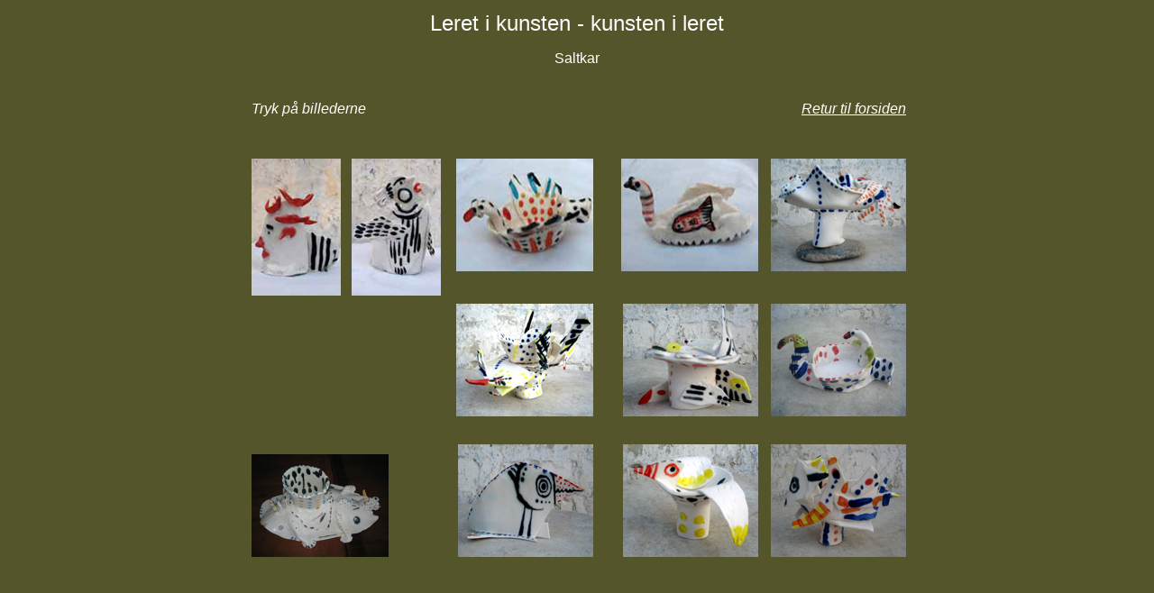

--- FILE ---
content_type: text/html
request_url: https://www.piakoelle.dk/dortechristoffersen/forsider/saltkarforside.htm
body_size: 647
content:
<!DOCTYPE HTML PUBLIC "-//W3C//DTD HTML 4.01 Transitional//EN">
<html>
<head>
<title>saltkarforside</title>
<meta http-equiv="Content-Type" content="text/html; charset=iso-8859-1">
</head>

<body bgcolor="#55552B" text="#FFFFFF" link="#FFFFFF" vlink="#FFFFFF" alink="#FFFFFF">
<table width="730" border="0" align="center" cellpadding="0" cellspacing="0" id="kanvas" valign="top">
  <tr> 
    <td height="104" colspan="8"><div align="center"> 
        <p><font size="5" face="Verdana, Arial, Helvetica, sans-serif">Leret i 
          kunsten - kunsten i leret</font></p>
        <p><font size="3" face="Verdana, Arial, Helvetica, sans-serif">Saltkar</font></p>
        <p>&nbsp;</p>
      </div></td>
  </tr>
  <td width="1" height="64"> 
  <td colspan="3" align="left" valign="top"> <p><font size="3" face="Verdana, Arial, Helvetica, sans-serif"><em>Tryk 
      p&aring; billederne</em></font></p>
  <td colspan="4" align="right" valign="top"><p><font size="3" face="Verdana, Arial, Helvetica, sans-serif"><em><a href="../index.htm">Retur 
      til forsiden</a></em></font></p>
    <p><em><font size="3" face="Verdana, Arial, Helvetica, sans-serif"></font></em></p></td>
  </tr>
  <tr> 
    <td height="161"><div align="left"></div></td>
    <td width="114" align="left" valign="top"><a href="../saltkar/saltkar%201.htm"><img src="../grafik/saltkar/saltkar_smaa/HPIM0500wl10.jpg" width="99" height="152" border="0"></a></p></td>
    <td width="118" align="left" valign="top"><a href="../saltkar/saltkar%202.htm"><img src="../grafik/saltkar/saltkar_smaa/HPIM0507wl12.jpg" width="99" height="152" border="0"></a></td>
    <td colspan="2" align="left" valign="top"></div><a href="../saltkar/saltkar%203.htm"><img src="../grafik/saltkar/saltkar_smaa/HPIM0531wl8.jpg" width="152" height="125" border="0"></a></td>
    <td width="20" align="right" valign="top">&nbsp;</td>
    <td width="166" align="right" valign="top"><a href="../saltkar/saltkar%204.htm"><img src="../grafik/saltkar/saltkar_smaa/HPIM0532wl07.jpg" width="152" height="125" border="0"></a></td>
    <td width="166" align="right" valign="top"><div align="right"><a href="../saltkar/saltkar%205.htm"><img src="../grafik/saltkar/saltkar_smaa/februar2007%20064.jpg" width="150" height="125" border="0"></a></div></td>
  </tr>
  <tr> 
    <td height="213" rowspan="2"></div></td>
    <td height="137" align="left" valign="top"></div></td>
    <td align="left" valign="top">&nbsp;</td>
    <td colspan="2" align="left" valign="top"><font size="3" face="Verdana, Arial, Helvetica, sans-serif"><a href="../saltkar/saltkar%206.htm"><img src="../grafik/saltkar/saltkar_smaa/Januar%202007%2034l.jpg" width="152" height="125" border="0"></a></font></td>
    <td align="right" valign="top">&nbsp;</td>
    <td align="right" valign="top"><font size="3" face="Verdana, Arial, Helvetica, sans-serif"><a href="../saltkar/saltkar%208.htm"><img src="../grafik/saltkar/saltkar_smaa/februar2007%20066.jpg" width="150" height="125" border="0"></a></font></td>
    <td align="right" valign="top"><div align="right"></div>
      <div align="right"><font size="3" face="Verdana, Arial, Helvetica, sans-serif"><a href="../saltkar/saltkar%209.htm"><img src="../grafik/saltkar/saltkar_smaa/februar2007%20071.jpg" width="150" height="125" border="0"></a></font></div></td>
  </tr>
  <tr> 
    <td height="144" colspan="2" align="left" valign="bottom"><font size="3" face="Verdana, Arial, Helvetica, sans-serif"><a href="../saltkar/saltkar%207.htm"><img src="../grafik/saltkar/saltkar_smaa/Januar%202007%2037l.jpg" width="152" height="114" border="0"></a></font></td>
    <td colspan="2" align="right" valign="bottom"><font size="3" face="Verdana, Arial, Helvetica, sans-serif"><a href="../saltkar/saltkar%2010.htm"><img src="../grafik/saltkar/saltkar_smaa/februar2007%20065.jpg" width="150" height="125" border="0"></a></font></td>
    <td align="right" valign="top">&nbsp;</td>
    <td align="right" valign="bottom"><font size="3" face="Verdana, Arial, Helvetica, sans-serif"><a href="../saltkar/saltkar%2011.htm"><img src="../grafik/saltkar/saltkar_smaa/februar2007%20068.jpg" width="150" height="125" border="0"></a></font></td>
    <td align="right" valign="bottom"><font size="3" face="Verdana, Arial, Helvetica, sans-serif"><a href="../saltkar/saltkar%2012.htm"><img src="../grafik/saltkar/saltkar_smaa/februar2007%20069.jpg" width="150" height="125" border="0"></a></font></td>
  </tr>
  <tr> 
    <td height="144"><div align="left"></div></td>
    <td align="left" valign="top"></div></div><font size="3" face="Verdana, Arial, Helvetica, sans-serif">&nbsp;</font></td>
    <td colspan="2" align="left" valign="top"><font size="3" face="Verdana, Arial, Helvetica, sans-serif">&nbsp;</font></td>
    <td align="left" valign="bottom">&nbsp;</td>
    <td align="right" valign="bottom">&nbsp;</td>
    <td align="right" valign="top"><font size="3" face="Verdana, Arial, Helvetica, sans-serif">&nbsp;</font></td>
    <td align="right" valign="top"><font size="3" face="Verdana, Arial, Helvetica, sans-serif">&nbsp;</font></td>
  </tr>
  <tr> 
    <td height="46">&nbsp;</td>
    <td><font size="3" face="Verdana, Arial, Helvetica, sans-serif">&nbsp;</font></td>
    <td colspan="2" align="left"><font size="3" face="Verdana, Arial, Helvetica, sans-serif">&nbsp;</font></td>
    <td width="52">&nbsp;</td>
    <td>&nbsp;</td>
    <td align="right"><font size="3" face="Verdana, Arial, Helvetica, sans-serif">&nbsp;</font></td>
    <td align="right"><font size="3" face="Verdana, Arial, Helvetica, sans-serif">&nbsp;</font></td>
  </tr>
  <tr> 
    <td height="122" rowspan="2">&nbsp;</td>
    <td height="46" valign="bottom"><font size="3" face="Verdana, Arial, Helvetica, sans-serif">&nbsp;</font></td>
    <td height="46" valign="bottom">&nbsp;</td>
    <td width="93" height="46" valign="bottom">&nbsp;</td>
    <td>&nbsp;</td>
    <td align="right" valign="bottom">&nbsp;</td>
    <td align="right" valign="bottom"><font size="3" face="Verdana, Arial, Helvetica, sans-serif">&nbsp;</font></td>
    <td align="right" valign="bottom"><font size="3" face="Verdana, Arial, Helvetica, sans-serif">&nbsp;</font></td>
  </tr>
  <tr> 
    <td height="38" valign="bottom">&nbsp;</td>
    <td height="38" valign="bottom">&nbsp;</td>
    <td height="38" valign="bottom">&nbsp;</td>
    <td>&nbsp;</td>
    <td align="right" valign="bottom">&nbsp;</td>
    <td align="right" valign="bottom">&nbsp;</td>
    <td align="right" valign="bottom">&nbsp;</td>
  </tr>
</table>
</body>
</html>
